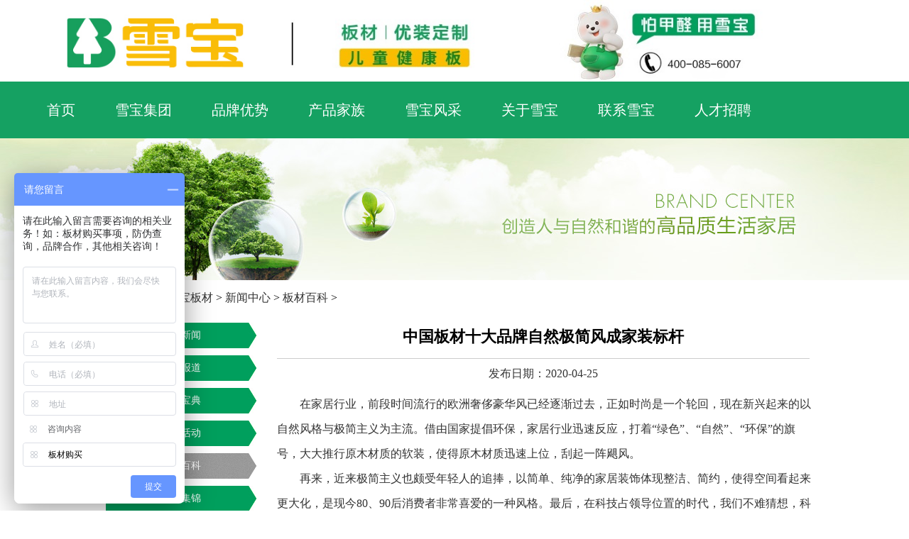

--- FILE ---
content_type: text/html; charset=gb2312
request_url: https://www.hkxbjt.com/view-1485-1.html
body_size: 7117
content:
<!DOCTYPE html>
<html xmlns="http://www.w3.org/1999/xhtml">
<head>
<meta http-equiv="Content-Type" content="text/html; charset=gb2312" />
<meta name="applicable-device" content="pc">
<meta http-equiv="Cache-Control" content="no-siteapp" />
<meta http-equiv="Cache-Control" content="no-transform" />
<title>中国板材十大品牌自然极简风成家装标杆-雪宝板材</title>
<meta name="keywords" content="板材十大品牌" />
<meta name="description" content="在家居行业，前段时间流行的欧洲奢侈豪华风已经逐渐过去，正如时尚是一个轮回，现在新兴起来的以自然风格与极简主义为主流。" />
<link rel="canonical" href="https://www.hkxbjt.com/view-1485-1.html" />
<link href="https://www.hkxbjt.com/templets/hkxbjt/css/allcss.css" rel="stylesheet" media="screen" type="text/css" />
<script src="https://www.hkxbjt.com/templets/2019hkxbjt/Scripts/jquery.min.js"></script>
<script type="text/javascript">if(window.location.toString().indexOf('pref=padindex') != -1){}else{if(/AppleWebKit.*Mobile/i.test(navigator.userAgent) || (/MIDP|SymbianOS|NOKIA|SAMSUNG|LG|NEC|TCL|Alcatel|BIRD|DBTEL|Dopod|PHILIPS|HAIER|LENOVO|MOT-|Nokia|SonyEricsson|SIE-|Amoi|ZTE/.test(navigator.userAgent))){if(window.location.href.indexOf("?mobile")<0){try{if(/Android|Windows Phone|webOS|iPhone|iPod|BlackBerry/i.test(navigator.userAgent)){window.location.href="https://m.hkxbjt.com/view-1485-1.html";}else if(/iPad/i.test(navigator.userAgent)){}else{var test = window.location.href;}}catch(e){}}}}</script>
<style>
.ztbs:hover{
color: #009F5D;
}
.ztbs a h2:hover{
color: #009F5D;
}
.ztbs a span:hover{
color: #009F5D;
}
.products {
    background-size: 1920px 322px;
    height: 67px;
    text-align: center;
}
.container2 {
    width: 96%;
}
.products h3 {
    font-size: 30px;
    line-height: 52px;
    color: #FFF;
    font-weight: 400;
}
.products p {
    font-size: 14px;
    line-height: 30px;
    color: #999;
margin: 15px 0px 0px 188px;
    float: left;
}
.products .search {
    margin-top: 20px;
    float: right;
}
.products .search input {
    width: 300px;
    height: 40px;
    font-size: 14px;
    line-height: 40px;
    color: #333;
    padding: 15px 20px;
    appearance: none;
    -moz-appearance: none;
    -webkit-appearance: none;
    border: none;
    outline: none;
    margin-left: -4px;
    border-top: 1px solid #03601c;
    border-bottom: 1px solid #03601c;
}
.products .search .search-btn {
    display: inline-block;
    margin-left: -6px;
    cursor: pointer;
    color: #FFF;
    background-color: #03601c;
    width: 100px;
    height: 40px;
    font-size: 14px;
    line-height: 40px;
}
.products  div span {
    margin: 4px;
}
.txt-five2 {
    position: absolute;
    left: 0;
    bottom: 0;
    width: 96%;
    height: 75px;
    line-height: 76px;
    text-align: left;
    color: #fff;
    background: rgba(0,0,0,0.6);
	top: 310px;
}
#leix{
border: 1px solid #03601c;
    height: 40px;
    width: 115px;
 /*很关键：将默认的select选择框样式清除*/
  appearance:none;
  -moz-appearance:none;
  -webkit-appearance:none;
  /*在选择框的最右侧中间显示小箭头图片*/
  background: url("http://ourjs.github.io/static/2015/arrow.png") no-repeat scroll right center transparent;
  /*为下拉小箭头留出一点位置，避免被文字覆盖*/
  padding-right: 14px;
}
.article{margin: auto;}	
</style>

<script type="text/javascript">
jQuery(document).ready(function(){
	var qcloud={};
	$('[_t_nav]').hover(function(){
		var _nav = $(this).attr('_t_nav');
		clearTimeout( qcloud[ _nav + '_timer' ] );
		qcloud[ _nav + '_timer' ] = setTimeout(function(){
		$('[_t_nav]').each(function(){
		$(this)[ _nav == $(this).attr('_t_nav') ? 'addClass':'removeClass' ]('nav-up-selected');
		});
		$('#'+_nav).stop(true,true).slideDown(200);
		}, 150);
	},function(){
		var _nav = $(this).attr('_t_nav');
		clearTimeout( qcloud[ _nav + '_timer' ] );
		qcloud[ _nav + '_timer' ] = setTimeout(function(){
		$('[_t_nav]').removeClass('nav-up-selected');
		$('#'+_nav).stop(true,true).slideUp(200);
		}, 150);
	});
});
</script>
</head>
<body>
<div class="header">
  <div class="logo"><img src="https://www.hkxbjt.com/templets/hkxbjt/img/logo.gif" style="width: 280px; height: 120px;" alt="雪宝家居集团" title="雪宝家居集团"></div>
  <div class="awards">
    <ul>
      <li id="bc"><img src="https://www.hkxbjt.com/templets/hkxbjt/img/head-bg-2_03.gif"  style="width: 700px; height: 120px;" alt="雪宝板材" title="雪宝板材"></li>
    </ul>
  </div> 
</div>
<!-- 菜单栏开始-->
<div class="head-v3">
	<div class="navigation-up">
		<div class="navigation-inner">
			<div class="navigation-v3" style="margin-top: -25px;">
				<ul>
					<li   _t_nav="home">
						<h2><a href="https://www.hkxbjt.com/" title="雪宝家居集团" >首页</a></h2>
					</li>
                     <li   _t_nav="yun_home">
						<h2><a href="https://www.xuebaojt.com/" rel="nofollow" title="雪宝集团" target="_blank" >雪宝集团</a></h2>
					</li>
                     <li _t_nav="you">
                        <h2><a href="https://www.hkxbjt.com/xuebao1/" target="_blank" title="品牌优势">品牌优势</a></h2>
                     </li>
					<li _t_nav="product">
						<h2><a href="https://www.hkxbjt.com/list-7.html" target="_blank"  title="产品家族" >产品家族</a></h2>
					</li>
					
					<li  _t_nav="cooperate">
						<h2><a>雪宝风采</a></h2>
					</li>
                    <li _t_nav="About">
						<h2><a href="https://www.hkxbjt.com/list-2.html" target="_blank" title="关于雪宝">关于雪宝</a></h2>
					</li>
                     <li _t_nav="Contact">
						<h2><a href="https://www.hkxbjt.com/list-33.html" target="_blank" title="联系雪宝">联系雪宝</a></h2>
					</li>
					<li _t_nav="Recruit">
						<h2><a href="https://www.hkxbjt.com/jobs/index.html" target="_blank" title="人才招聘">人才招聘</a></h2>
					</li>
				</ul>
			</div>
		</div>
	</div>
	<div class="navigation-down">
		<div id="product" class="nav-down-menu menu-1" style="display: none;" _t_nav="product">
			<div class="navigation-down-inner">
<dl style="margin-left:6%;">
<a href="https://www.hkxbjt.com/list-13.html" target="_blank" title="环保板材" data-highlight="check" style="outline: red dotted 0.2em;outline-offset: 0.2em;">
<dt><img src="https://www.hkxbjt.com/templets/2019hkxbjt/images/index5_1-1.jpg" width="204" height="131" alt="环保板材"></dt>
<dd>
<p style=" color:#009F5D; font-size:22px" hotrep="hp.header.wechat.compute1">环保板材</p>
</dd>
<p hotrep="hp.header.product.compute2">实木实芯装修优选</p>
</a>
</dl>
<dl>
<a href="https://www.hkxbjt.com/list-48.html" target="_blank" title="典雅柜门" data-highlight="check" style="outline: red dotted 0.2em;outline-offset: 0.2em;">
<dt><img src="https://www.hkxbjt.com/templets/2019hkxbjt/images/index5_2-1.jpg" width="204" height="131" alt="典雅柜门"></dt>
<dd>
<p style=" color:#009F5D; font-size:22px" hotrep="hp.header.wechat.compute1">典雅柜门</p>
</dd>
<p hotrep="hp.header.product.compute2">高贵品质典雅风范</p>
</a>
</dl>
<dl>
<a href="https://www.hkxbjt.com/a/chanpinzhongxin/xuebaodiban/" target="_blank" title="雪宝地板" data-highlight="check" style="outline: red dotted 0.2em;outline-offset: 0.2em;">
<dt><img src="https://www.hkxbjt.com/templets/2019hkxbjt/images/xuebaodiban.jpg" width="204" height="131" alt="雪宝地板"></dt>
<dd>
<p style=" color:#009F5D; font-size:22px" hotrep="hp.header.wechat.compute1">雪宝地板</p>
</dd>
<p hotrep="hp.header.product.compute2">绿色环保防潮耐用</p>
</a>
</dl>
<dl>
<a href="https://www.hkxbjt.com/a/chanpinzhongxin/mumenxilie/" target="_blank" title="雪宝木门" data-highlight="check" style="outline: red dotted 0.2em;outline-offset: 0.2em;">
<dt><img src="https://www.hkxbjt.com/templets/2019hkxbjt/images/xuebaomumen.jpg" width="204" height="131" alt="雪宝木门"></dt>
<dd>
<p style=" color:#009F5D; font-size:22px" hotrep="hp.header.wechat.compute1">雪宝木门</p>
</dd>
<p hotrep="hp.header.product.compute2">健康生态防火阻燃</p>
</a>
</dl>
<dl>
<a href="https://www.hkxbjt.com/a/chanpinzhongxin/wujinxilie/" target="_blank" title="配套辅材" data-highlight="check" style="outline: red dotted 0.2em;outline-offset: 0.2em;">
<dt><img src="https://www.hkxbjt.com/templets/2019hkxbjt/images/index5_3.jpg" width="204" height="131" alt="配套辅材"></dt>
<dd>
<p style=" color:#009F5D; font-size:22px" hotrep="hp.header.wechat.compute1">配套辅材</p>
</dd>
<p hotrep="hp.header.product.compute2">全屋同色有颜有品</p>
</a>
</dl>
              <div>
			 <img style="z-index:999" width="100%" alt="实木有爱" src="https://www.hkxbjt.com/templets/2019hkxbjt/images/cp6.jpg" />
             </div>
			</div>
		</div>

				<div id="cooperate" class="nav-down-menu  menu-1" style="display: none;" _t_nav="cooperate">
			<div class="navigation-down-inner" >
<dl style="margin-left:7%;">
<a href="https://www.hkxbjt.com/zt/zgx/" target="_blank" title="雪宝健康中国行" data-highlight="check" style="outline: red dotted 0.2em;outline-offset: 0.2em;">
<dt><img src="https://www.hkxbjt.com/templets/2019hkxbjt/images/index6_03.jpg" width="204" height="131" alt="雪宝健康中国行"></dt>
<dd>
<p style=" color:#009F5D; font-size:22px" hotrep="hp.header.wechat.compute1">健康中国行</p>
</dd>
<p hotrep="hp.header.product.compute2">万千家庭信赖之选</p>	
</a>
</dl>
<dl>
<a href="https://www.hkxbjt.com/zt/peixun/" target="_blank" title="雪宝建商学院" data-highlight="check" style="outline: red dotted 0.2em;outline-offset: 0.2em;">
<dt><img src="https://www.hkxbjt.com/templets/2019hkxbjt/images/index6_05.jpg" width="204" height="131" alt="雪宝建商学院"></dt>
<dd>
<p style=" color:#009F5D; font-size:22px" hotrep="hp.header.wechat.compute1">建商学院</p>
</dd>
<p hotrep="hp.header.product.compute2">求实创新知行合一</p>	
</a>
</dl>
<dl>
<a href="https://www.hkxbjt.com/zt/ydh/ydh.html" target="_blank" title="雪宝团队风采" data-highlight="check" style="outline: red dotted 0.2em;outline-offset: 0.2em;">
<dt><img src="https://www.hkxbjt.com/templets/2019hkxbjt/images/index6_07.jpg" width="204" height="131" alt="雪宝团队风采"></dt>
<dd>
<p style=" color:#009F5D; font-size:22px" hotrep="hp.header.wechat.compute1">团队风采</p>
</dd>
<p hotrep="hp.header.product.compute2">团结一心知行合一</p>	
</a>
</dl>

			</div>
		</div>
        	<div id="About" class="nav-down-menu  menu-1" style="display: none;" _t_nav="About">
			<div class="navigation-down-inner" >
<dl style="margin-left: 8%;">
<a href="https://www.hkxbjt.com/list-31.html" target="_blank" title="新闻动态" data-highlight="check" style="outline: red dotted 0.2em;outline-offset: 0.2em;">
<dt><img src="https://www.hkxbjt.com/uploads/allimg/200706/2_1456402611.jpg" width="204" height="131" alt="新闻动态"></dt>
<dd>
<p style=" color:#009F5D; font-size:22px" hotrep="hp.header.wechat.compute1">新闻动态</p>
</dd>
<p hotrep="hp.header.product.compute2">业内新闻与时共进</p>	
</a>
</dl>
<dl>
<a href="https://www.hkxbjt.com/list-3.html" target="_blank" title="品牌形象" data-highlight="check" style="outline: red dotted 0.2em;outline-offset: 0.2em;">
<dt><img src="https://www.hkxbjt.com/templets/2019hkxbjt/images/3455-.jpg" width="204" height="131" alt="品牌形象"></dt>
<dd>
<p style=" color:#009F5D; font-size:22px" hotrep="hp.header.wechat.compute1">品牌形象</p>
</dd>
<p hotrep="hp.header.product.compute2">绿色环保健康生态</p>	
</a>
</dl>
<dl>
<a href="https://www.hkxbjt.com/list-5.html" target="_blank" title="品牌文化" data-highlight="check" style="outline: red dotted 0.2em;outline-offset: 0.2em;">
<dt><img src="https://www.hkxbjt.com/templets/2019hkxbjt/images/142343435.jpg" width="204" height="131" alt="品牌文化"></dt>
<dd>
<p style=" color:#009F5D; font-size:22px" hotrep="hp.header.wechat.compute1">品牌文化</p>
</dd>
<p hotrep="hp.header.product.compute2">军队文化学习文化家庭文化态</p>	
</a>
</dl>
<dl>
<a href="https://www.hkxbjt.com/list-4.html" target="_blank" title="品牌文化" data-highlight="check" style="outline: red dotted 0.2em;outline-offset: 0.2em;">
<dt><img src="https://www.hkxbjt.com/templets/2019hkxbjt/images/index5_36.jpg" width="204" height="131" alt="发展历程"></dt>
<dd>
<p style=" color:#009F5D; font-size:22px" hotrep="hp.header.wechat.compute1">发展历程</p>
</dd>
<p hotrep="hp.header.product.compute2">星光荣耀共同见证</p>	
</a>
</dl>
<dl>
<a href="https://www.hkxbjt.com/list-6.html" target="_blank" title="全球林业资源" data-highlight="check" style="outline: red dotted 0.2em;outline-offset: 0.2em;">
<dt><img src="https://www.hkxbjt.com/templets/2019hkxbjt/images/241212.jpg" width="204" height="131" alt="全球林业资源"></dt>
<dd>
<p style=" color:#009F5D; font-size:22px" hotrep="hp.header.wechat.compute1">林业资源</p>
</dd>
<p hotrep="hp.header.product.compute2">遍及全国覆盖全球</p>	
</a>
</dl>
			</div>
		</div>
	</div>
</div>
<!-- 菜单栏结束-->
<style>
*{ margin:0px auto; padding:0px; list-style:none; font-family:'Microsoft YaHei',"宋体"; font-size:16px; text-decoration:none;   }
.video {text-align: center; height: 600px; width: 456px;}
.videobig {text-align: center; width: 615px;}
</style>
<div class="menu">
  <div class="banner" style=" background:url(https://www.hkxbjt.com/templets/hkxbjt/images/about.jpg) center;"></div>
</div>
<div class="article">
  <div class="position">当前的位置：<a href='https://www.hkxbjt.com/'>雪宝板材</a> > <a href='/list-30.html'>新闻中心</a> > <a href='/list-45.html'>板材百科</a> >  </div>
  <div class="left-nav"> <ul>
  
  <li><a href='/list-31.html' target="_blank" >企业新闻</a></li>
  
  <li><a href='/list-32.html' target="_blank" >媒体报道</a></li>
  
  <li><a href='/list-43.html' target="_blank" >装修宝典</a></li>
  
  <li><a href='/list-44.html' target="_blank" >品牌活动</a></li>
  <li ><a href='/list-45.html' class='hover' >板材百科</a></li>
  <li><a href='/list-59.html' target="_blank" >视频集锦</a></li>
  
  <li><a href='/list-35.html' target="_blank" >爱心公益</a></li>
  
</ul>
 </div>

  <div class="article-content">
    <h1>中国板材十大品牌自然极简风成家装标杆</h1>
   <center>发布日期：2020-04-25</center>
	<div class="article-body"><p>
	在家居行业，前段时间流行的欧洲奢侈豪华风已经逐渐过去，正如时尚是一个轮回，现在新兴起来的以自然风格与极简主义为主流。借由国家提倡环保，家居行业迅速反应，打着&ldquo;绿色&rdquo;、&ldquo;自然&rdquo;、&ldquo;环保&rdquo;的旗号，大大推行原木材质的软装，使得原木材质迅速上位，刮起一阵飓风。</p>
<p>
	再来，近来极简主义也颇受年轻人的追捧，以简单、纯净的家居装饰体现整洁、简约，使得空间看起来更大化，是现今80、90后消费者非常喜爱的一种风格。最后，在科技占领导位置的时代，我们不难猜想，科技美学才是日后潮流的趋势，家居企业要用长远的目光，抓准消费者的喜好，才能使得营业额不断上涨。</p>
<p>
	<img alt="极简风成家装" src="/uploads/allimg/200425/1-20042516391A08.jpg"  /></p>
<p>
	中国<a target='_blank' href='https://www.hkxbjt.com'><u>板材十大品牌</u></a></p>
<p>
	自然主义声势浩大</p>
<p>
	2017年，家装特别是高端整装市场，自然主义大有加速回归之势。硬装环节，环保材料的运用提至更加突出的位置，PVC、PPR复合管材正在取代铸铁、镀锌钢管材，钢塑门窗也在大面积取代其它门窗。软装环节，如原木材质快速上位，即便简单的切割、简单的处理和简单的上色，仍然足以保留原木的自然纹理，以击荡人心的力量表达人居重返自然的声响。与此同时，花花草草或者绿色摆件卷土归来，绿色盆栽甚至立体绿化大尺度浮现自然基因。</p>
<p>
	家居自然主义的回归，除了引发一批原木公司、园林公司重兵入场高端整装之外，快时尚家居已是先拨头筹，率先站上高端整装变局风口。</p>
<p>
	中国板材十大品牌</p>
<p>
	极简主义成为主流</p>
<p>
	2013年，杂物管理咨询师山下英子新作《断舍离》开始爆红，彼岸的中国一同跃上&ldquo;断舍离&rdquo;前线。事实上，即便这样的或者那样的《断舍离》不曾面世，与《断舍离》高度吻合的极简主义生活&ldquo;三观&rdquo;依然会在2017年腾势而起，无可阻挡。</p>
<p>
	中国板材十大品牌</p>
<p>
	科技美学即将来袭</p>
<p>
	如果材质选择、风格取舍迭代的是人与家居的深度融合，那么智能家居及其场景交互主创的则是人与家居的无缝感应。最近四年来，无线技术时代的单品类智能家居基于2C平台早已普及，套餐类智能家居、系统级智能家居基于2B渠道浩荡地开进别墅、大平层和公寓。</p>
<p>
	事实上，材质选择、风格取舍早晚都将无限逼近高端整装的设计边界和表现底线，而智能科技的落地和上镜则刚好为高端整装打开全新的窗口，全局智能化及其科技美学大幅度地修正了高端整装的主航道，智时尚家居相应地刷新高端设计师、高端整装公司的物料清单。</p>
<p>
	装饰板材自然极简成家装行业新风尚</p>
<p>
	中国板材十大品牌</p>
<p>
	后记</p>
<p>
	家居行业要抓住大部分消费者的心，必须要了解市场上流行的风潮是什么，只有对症下药才能解决&ldquo;疑难杂症&rdquo;。家居企业要根据市场需求，适时地调整自己的营销方向，才能抓住商机，迎风而上。不管是自然风还是极简风，亦或是科技美学，只要眼光锐利，相信家居企业的发展前途可期。</p>

<br />
</div>
<div class="PS">
    <P style=" font-size: 12px;float: right;"><a href=" https://www.hkxbjt.com/" title="雪宝板材" target="_blank">雪宝板材</a> 版权所有 转载请注明出处</P>
    </div>
<br />
<p style="font-size: 18px;">相关阅读：<p>
<ul style="line-height: 40px;margin-top: 20px;">
<li style="text-indent: 45px;"><a href="https://www.hkxbjt.com/view-2373-1.html" title="制作衣柜用什么板材好？板材十大品牌来教你选！" target="_blank">制作衣柜用什么板材好？板材十大品牌来教你选！</a></li>
<li style="text-indent: 45px;"><a href="https://www.hkxbjt.com/view-2164-1.html" title="板材十大品牌雪宝抗变形OSB纯晶柜门板视频介绍" target="_blank">板材十大品牌雪宝抗变形OSB纯晶柜门板视频介绍</a></li>
<li style="text-indent: 45px;"><a href="https://www.hkxbjt.com/view-1827-1.html" title="刨花板板材十大品牌-什么是刨花板-什么是定向刨花板" target="_blank">刨花板板材十大品牌-什么是刨花板-什么是定向刨花板</a></li>
<li style="text-indent: 45px;"><a href="https://www.hkxbjt.com/view-1826-1.html" title="板材十大品牌雪宝告诉你环保板材怎么选-环保板材那些好-装修板材" target="_blank">板材十大品牌雪宝告诉你环保板材怎么选-环保板材那些好-装修板材</a></li>
<li style="text-indent: 45px;"><a href="https://www.hkxbjt.com/view-1810-1.html" title="大家对家具板材的四大认知误区板材十大品牌雪宝告诉你" target="_blank">大家对家具板材的四大认知误区板材十大品牌雪宝告诉你</a></li>
<li style="text-indent: 45px;"><a href="https://www.hkxbjt.com/view-1792-1.html" title="只有通过选择环保板材才能提升居家环境生态板材十大品牌" target="_blank">只有通过选择环保板材才能提升居家环境生态板材十大品牌</a></li>
<li style="text-indent: 45px;"><a href="https://www.hkxbjt.com/view-1761-1.html" title="环保板材十大品牌雪宝四招教你如何看生态板？" target="_blank">环保板材十大品牌雪宝四招教你如何看生态板？</a></li>
<li style="text-indent: 45px;"><a href="https://www.hkxbjt.com/view-1651-1.html" title="板材十大品牌板材的选择以及多层板和生态板区别有哪些" target="_blank">板材十大品牌板材的选择以及多层板和生态板区别有哪些</a></li>
<li style="text-indent: 45px;"><a href="https://www.hkxbjt.com/view-1650-1.html" title="生态板材十大品牌-生产工艺和组成部分有哪些" target="_blank">生态板材十大品牌-生产工艺和组成部分有哪些</a></li>
<li style="text-indent: 45px;"><a href="https://www.hkxbjt.com/view-1636-1.html" title="板材十大品牌哪个比较好？浴室柜板材怎样选择？" target="_blank">板材十大品牌哪个比较好？浴室柜板材怎样选择？</a></li>

</ul>
<br />
<br />
	<div class="context">
    <ul>
     <li>上一篇：<a href='/view-1484-1.html'>板材十大品牌装饰材料透光板材与其工艺</a> </li>
     <li>下一篇：<a href='/view-1486-1.html'>环保板材十大品牌大衣柜空间收纳小技巧</a> </li> 
    </ul>
   </div>
  </div>
</div>
<div class="clear"></div>
<div class="footer">
  <div  class="footer-main">
    <div class="footer-r">
       <p>Copyright 2010-2023 <!--宝华国创科技(深圳)有限公司-->雪宝家居集团 版权所有 .Xuebao Home Group Co., Ltd. All rights reserveld.
       <p> 品牌客服热线：400-085-6007 雪宝-<a href="https://www.hkxbjt.com" target="_blank">板材十大品牌</a>-中国生态板10大品牌备案/许可证号：粤ICP备17071681号</p>
       </div>
  </div>
  
</div>

<script>
var _hmt = _hmt || [];
(function() {
  var hm = document.createElement("script");
  hm.src = "https://hm.baidu.com/hm.js?438fa8cdfdae6e9508bb0e82b96aaa90";
  var s = document.getElementsByTagName("script")[0]; 
  s.parentNode.insertBefore(hm, s);
})();
</script>
<script>(function(){var canonicalURL,curProtocol;var x=document.getElementsByTagName("link");if(x.length>0){for(i=0;i<x.length;i++){if(x[i].rel.toLowerCase()=='canonical'&&x[i].href){canonicalURL=x[i].href}}}if(!canonicalURL){curProtocol=window.location.protocol.split(':')[0]}else{curProtocol=canonicalURL.split(':')[0]}if(!canonicalURL)canonicalURL=window.location.href;!function(){var e=/([http|https]:\/\/[a-zA-Z0-9\_\.]+\.baidu\.com)/gi,r=canonicalURL,t=document.referrer;if(!e.test(r)){var n=(String(curProtocol).toLowerCase()==='https')?"https://sp0.baidu.com/9_Q4simg2RQJ8t7jm9iCKT-xh_/s.gif":"//api.share.baidu.com/s.gif";t?(n+="?r="+encodeURIComponent(document.referrer),r&&(n+="&l="+r)):r&&(n+="?l="+r);var i=new Image;i.src=n}}(window)})();var bp=document.createElement('script');var curProtocol=window.location.protocol.split(':')[0];if(curProtocol==='https'){bp.src='https://zz.bdstatic.com/linksubmit/push.js'}else{bp.src='http://push.zhanzhang.baidu.com/push.js'}var s=document.getElementsByTagName("script")[0];s.parentNode.insertBefore(bp,s);</script>
<!-- /footer -->
</body>
</html>
